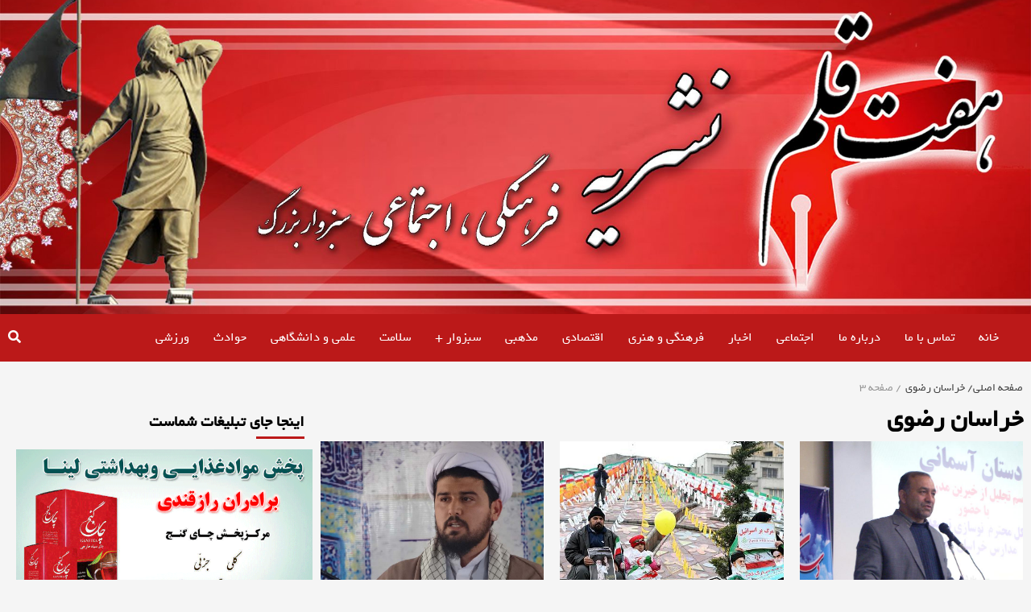

--- FILE ---
content_type: text/html; charset=UTF-8
request_url: https://7ghalamsb.ir/?paged=3&tag=%D8%AE%D8%B1%D8%A7%D8%B3%D8%A7%D9%86-%D8%B1%D8%B6%D9%88%DB%8C
body_size: 53330
content:
<!doctype html>
<html dir="rtl" lang="fa-IR" prefix="og: http://ogp.me/ns#">
<head>
    <meta charset="UTF-8">
    <meta name="viewport" content="width=device-width, initial-scale=1">
    <link rel="profile" href="http://gmpg.org/xfn/11">

    <title>بایگانی‌ها خراسان رضوی - صفحه 3 از 6 - هفته نامه 7قلم سبزوار بزرگ</title>

<!-- This site is optimized with the Yoast SEO Premium plugin v3.1 - https://yoast.com/wordpress/plugins/seo/ -->
<meta name="robots" content="noindex,follow"/>
<link rel="canonical" href="https://7ghalamsb.ir/?tag=%D8%AE%D8%B1%D8%A7%D8%B3%D8%A7%D9%86-%D8%B1%D8%B6%D9%88%DB%8C&paged=3" />
<link rel="prev" href="https://7ghalamsb.ir/?tag=%D8%AE%D8%B1%D8%A7%D8%B3%D8%A7%D9%86-%D8%B1%D8%B6%D9%88%DB%8C&#038;paged=2" />
<link rel="next" href="https://7ghalamsb.ir/?tag=%D8%AE%D8%B1%D8%A7%D8%B3%D8%A7%D9%86-%D8%B1%D8%B6%D9%88%DB%8C&#038;paged=4" />
<meta property="og:locale" content="fa_IR" />
<meta property="og:type" content="object" />
<meta property="og:title" content="بایگانی‌ها خراسان رضوی - صفحه 3 از 6 - هفته نامه 7قلم سبزوار بزرگ" />
<meta property="og:url" content="https://7ghalamsb.ir/?tag=%D8%AE%D8%B1%D8%A7%D8%B3%D8%A7%D9%86-%D8%B1%D8%B6%D9%88%DB%8C&#038;paged=3" />
<meta property="og:site_name" content="هفته نامه 7قلم سبزوار بزرگ" />
<meta name="twitter:card" content="summary" />
<meta name="twitter:title" content="بایگانی‌ها خراسان رضوی - صفحه 3 از 6 - هفته نامه 7قلم سبزوار بزرگ" />
<!-- / Yoast SEO Premium plugin. -->

<link rel='dns-prefetch' href='//fonts.googleapis.com' />
<link rel='dns-prefetch' href='//s.w.org' />
<link rel="alternate" type="application/rss+xml" title="هفته نامه 7قلم سبزوار بزرگ &raquo; خوراک" href="https://7ghalamsb.ir/?feed=rss2" />
<link rel="alternate" type="application/rss+xml" title="هفته نامه 7قلم سبزوار بزرگ &raquo; خوراک دیدگاه‌ها" href="https://7ghalamsb.ir/?feed=comments-rss2" />
<link rel="alternate" type="application/rss+xml" title="هفته نامه 7قلم سبزوار بزرگ &raquo; خراسان رضوی خوراک برچسب" href="https://7ghalamsb.ir/?feed=rss2&#038;tag=%d8%ae%d8%b1%d8%a7%d8%b3%d8%a7%d9%86-%d8%b1%d8%b6%d9%88%db%8c" />
		<script type="text/javascript">
			window._wpemojiSettings = {"baseUrl":"https:\/\/s.w.org\/images\/core\/emoji\/12.0.0-1\/72x72\/","ext":".png","svgUrl":"https:\/\/s.w.org\/images\/core\/emoji\/12.0.0-1\/svg\/","svgExt":".svg","source":{"concatemoji":"https:\/\/7ghalamsb.ir\/wp-includes\/js\/wp-emoji-release.min.js?ver=5.4.18"}};
			/*! This file is auto-generated */
			!function(e,a,t){var n,r,o,i=a.createElement("canvas"),p=i.getContext&&i.getContext("2d");function s(e,t){var a=String.fromCharCode;p.clearRect(0,0,i.width,i.height),p.fillText(a.apply(this,e),0,0);e=i.toDataURL();return p.clearRect(0,0,i.width,i.height),p.fillText(a.apply(this,t),0,0),e===i.toDataURL()}function c(e){var t=a.createElement("script");t.src=e,t.defer=t.type="text/javascript",a.getElementsByTagName("head")[0].appendChild(t)}for(o=Array("flag","emoji"),t.supports={everything:!0,everythingExceptFlag:!0},r=0;r<o.length;r++)t.supports[o[r]]=function(e){if(!p||!p.fillText)return!1;switch(p.textBaseline="top",p.font="600 32px Arial",e){case"flag":return s([127987,65039,8205,9895,65039],[127987,65039,8203,9895,65039])?!1:!s([55356,56826,55356,56819],[55356,56826,8203,55356,56819])&&!s([55356,57332,56128,56423,56128,56418,56128,56421,56128,56430,56128,56423,56128,56447],[55356,57332,8203,56128,56423,8203,56128,56418,8203,56128,56421,8203,56128,56430,8203,56128,56423,8203,56128,56447]);case"emoji":return!s([55357,56424,55356,57342,8205,55358,56605,8205,55357,56424,55356,57340],[55357,56424,55356,57342,8203,55358,56605,8203,55357,56424,55356,57340])}return!1}(o[r]),t.supports.everything=t.supports.everything&&t.supports[o[r]],"flag"!==o[r]&&(t.supports.everythingExceptFlag=t.supports.everythingExceptFlag&&t.supports[o[r]]);t.supports.everythingExceptFlag=t.supports.everythingExceptFlag&&!t.supports.flag,t.DOMReady=!1,t.readyCallback=function(){t.DOMReady=!0},t.supports.everything||(n=function(){t.readyCallback()},a.addEventListener?(a.addEventListener("DOMContentLoaded",n,!1),e.addEventListener("load",n,!1)):(e.attachEvent("onload",n),a.attachEvent("onreadystatechange",function(){"complete"===a.readyState&&t.readyCallback()})),(n=t.source||{}).concatemoji?c(n.concatemoji):n.wpemoji&&n.twemoji&&(c(n.twemoji),c(n.wpemoji)))}(window,document,window._wpemojiSettings);
		</script>
		<!-- 7ghalamsb.ir is managing ads with Advanced Ads 1.17.12 – https://wpadvancedads.com/ --><script>
						advanced_ads_ready=function(){var fns=[],listener,doc=typeof document==="object"&&document,hack=doc&&doc.documentElement.doScroll,domContentLoaded="DOMContentLoaded",loaded=doc&&(hack?/^loaded|^c/:/^loaded|^i|^c/).test(doc.readyState);if(!loaded&&doc){listener=function(){doc.removeEventListener(domContentLoaded,listener);window.removeEventListener("load",listener);loaded=1;while(listener=fns.shift())listener()};doc.addEventListener(domContentLoaded,listener);window.addEventListener("load",listener)}return function(fn){loaded?setTimeout(fn,0):fns.push(fn)}}();
						</script>
		<style type="text/css">
img.wp-smiley,
img.emoji {
	display: inline !important;
	border: none !important;
	box-shadow: none !important;
	height: 1em !important;
	width: 1em !important;
	margin: 0 .07em !important;
	vertical-align: -0.1em !important;
	background: none !important;
	padding: 0 !important;
}
</style>
	<link rel='stylesheet' id='wp-block-library-rtl-css'  href='https://7ghalamsb.ir/wp-includes/css/dist/block-library/style-rtl.min.css?ver=5.4.18' type='text/css' media='all' />
<link rel='stylesheet' id='contact-form-7-css'  href='https://7ghalamsb.ir/wp-content/plugins/contact-form-7/includes/css/styles.css?ver=5.1.9' type='text/css' media='all' />
<link rel='stylesheet' id='contact-form-7-rtl-css'  href='https://7ghalamsb.ir/wp-content/plugins/contact-form-7/includes/css/styles-rtl.css?ver=5.1.9' type='text/css' media='all' />
<link rel='stylesheet' id='dashicons-css'  href='https://7ghalamsb.ir/wp-includes/css/dashicons.min.css?ver=5.4.18' type='text/css' media='all' />
<link rel='stylesheet' id='everest-forms-general-rtl-css'  href='https://7ghalamsb.ir/wp-content/plugins/everest-forms/assets/css/everest-forms-rtl.css?ver=1.6.7' type='text/css' media='all' />
<link rel='stylesheet' id='nd_options_style-css'  href='https://7ghalamsb.ir/wp-content/plugins/nd-shortcodes/css/style.css?ver=5.4.18' type='text/css' media='all' />
<link rel='stylesheet' id='new-icon-css'  href='https://7ghalamsb.ir/wp-content/plugins/persian-elementor/includes/lib/icons/efaicons/style.css?ver=5.4.18' type='text/css' media='all' />
<link rel='stylesheet' id='font-awesome-v5-css'  href='https://7ghalamsb.ir/wp-content/themes/covernews/assets/font-awesome-v5/css/fontawesome-all.min.css?ver=5.4.18' type='text/css' media='all' />
<link rel='stylesheet' id='bootstrap-css'  href='https://7ghalamsb.ir/wp-content/themes/covernews/assets/bootstrap/css/bootstrap.min.css?ver=5.4.18' type='text/css' media='all' />
<link rel='stylesheet' id='slick-css'  href='https://7ghalamsb.ir/wp-content/themes/covernews/assets/slick/css/slick.min.css?ver=5.4.18' type='text/css' media='all' />
<link rel='stylesheet' id='covernews-google-fonts-css'  href='https://fonts.googleapis.com/css?family=Source%20Sans%20Pro:400,400i,700,700i|Lato:400,300,400italic,900,700&#038;subset=latin,latin-ext' type='text/css' media='all' />
<link rel='stylesheet' id='covernews-style-css'  href='https://7ghalamsb.ir/wp-content/themes/covernews/style.css?ver=5.4.18' type='text/css' media='all' />
<link rel='stylesheet' id='persian-font-css'  href='https://7ghalamsb.ir/wp-content/plugins/persian-font/css/style.css?ver=2.1' type='text/css' media='all' />
<link rel='stylesheet' id='ms-main-css'  href='https://7ghalamsb.ir/wp-content/plugins/Master.Slider.WordPress.Responsive.Touch.Slider.v2.29.0(www.PersianScript.ir)/public/assets/css/masterslider.main.css?ver=2.29.0' type='text/css' media='all' />
<link rel='stylesheet' id='ms-custom-css'  href='https://7ghalamsb.ir/wp-content/uploads/masterslider/custom.css?ver=19.6' type='text/css' media='all' />
<script type='text/javascript' src='https://7ghalamsb.ir/wp-includes/js/jquery/jquery.js?ver=1.12.4-wp'></script>
<script type='text/javascript' src='https://7ghalamsb.ir/wp-includes/js/jquery/jquery-migrate.min.js?ver=1.4.1'></script>
<script type='text/javascript'>
/* <![CDATA[ */
var wps_statistics_object = {"rest_url":"https:\/\/7ghalamsb.ir\/index.php?rest_route=\/","wpnonce":"771fe50cb5"};
/* ]]> */
</script>
<script type='text/javascript' src='https://7ghalamsb.ir/wp-content/plugins/wp-statistics/assets/js/front.min.js?ver=12.6.13'></script>
<link rel='https://api.w.org/' href='https://7ghalamsb.ir/index.php?rest_route=/' />
<link rel="EditURI" type="application/rsd+xml" title="RSD" href="https://7ghalamsb.ir/xmlrpc.php?rsd" />
<link rel="wlwmanifest" type="application/wlwmanifest+xml" href="https://7ghalamsb.ir/wp-includes/wlwmanifest.xml" /> 
<link rel="stylesheet" href="https://7ghalamsb.ir/wp-content/themes/covernews/rtl.css" type="text/css" media="screen" /><meta name="generator" content="WordPress 5.4.18" />
<meta name="generator" content="Everest Forms 1.6.7" />
<script>var ms_grabbing_curosr='https://7ghalamsb.ir/wp-content/plugins/Master.Slider.WordPress.Responsive.Touch.Slider.v2.29.0(www.PersianScript.ir)/public/assets/css/common/grabbing.cur',ms_grab_curosr='https://7ghalamsb.ir/wp-content/plugins/Master.Slider.WordPress.Responsive.Touch.Slider.v2.29.0(www.PersianScript.ir)/public/assets/css/common/grab.cur';</script>
<meta name="generator" content="MasterSlider 2.29.0 - Responsive Touch Image Slider" />
<!-- Analytics by WP-Statistics v12.6.13 - http://wp-statistics.com/ -->
<meta name="generator" content="Powered by Visual Composer - drag and drop page builder for WordPress."/>
<!--[if lte IE 9]><link rel="stylesheet" type="text/css" href="https://7ghalamsb.ir/wp-content/plugins/js_composer/assets/css/vc_lte_ie9.min.css" media="screen"><![endif]-->        <style type="text/css">
                        body .masthead-banner.data-bg:before {
                background: rgba(0,0,0,0);
            }
                        .site-title,
            .site-description {
                position: absolute;
                clip: rect(1px, 1px, 1px, 1px);
            }

            

        </style>
        <link rel="icon" href="https://7ghalamsb.ir/wp-content/uploads/2020/05/cropped-25-32x32.png" sizes="32x32" />
<link rel="icon" href="https://7ghalamsb.ir/wp-content/uploads/2020/05/cropped-25-192x192.png" sizes="192x192" />
<link rel="apple-touch-icon" href="https://7ghalamsb.ir/wp-content/uploads/2020/05/cropped-25-180x180.png" />
<meta name="msapplication-TileImage" content="https://7ghalamsb.ir/wp-content/uploads/2020/05/cropped-25-270x270.png" />
<noscript><style type="text/css"> .wpb_animate_when_almost_visible { opacity: 1; }</style></noscript></head>

<body class="rtl archive paged tag tag-158 wp-custom-logo paged-3 tag-paged-3 _masterslider _msp_version_2.29.0 everest-forms-no-js hfeed default-content-layout align-content-left wpb-js-composer js-comp-ver-5.0 vc_responsive">


<div id="page" class="site">
    <a class="skip-link screen-reader-text" href="#content">پرش به محتوا</a>

<header id="masthead" class="site-header">
        <div class="masthead-banner data-bg" data-background="https://7ghalamsb.ir/wp-content/uploads/2020/05/cropped-100.jpg">
        <div class="container">
            <div class="row">
                <div class="col-md-4">
                    <div class="site-branding">
                        <a href="https://7ghalamsb.ir/" class="custom-logo-link" rel="home"><img width="300" height="300" src="https://7ghalamsb.ir/wp-content/uploads/2020/05/cropped-ok-1.png" class="custom-logo" alt="هفته نامه 7قلم سبزوار بزرگ" srcset="https://7ghalamsb.ir/wp-content/uploads/2020/05/cropped-ok-1.png 300w, https://7ghalamsb.ir/wp-content/uploads/2020/05/cropped-ok-1-150x150.png 150w" sizes="(max-width: 300px) 100vw, 300px" /></a>                            <p class="site-title font-family-1">
                                <a href="https://7ghalamsb.ir/"
                                   rel="home">هفته نامه 7قلم سبزوار بزرگ</a>
                            </p>
                        
                                                    <p class="site-description">جوادباشتنی </p>
                                            </div>
                </div>
                <div class="col-md-8">
                                    </div>
            </div>
        </div>
    </div>
    <nav id="site-navigation" class="main-navigation">
        <div class="container">
            <div class="row">
                <div class="kol-12">
                    <div class="navigation-container">


                        <div class="cart-search">

                            <span class="af-search-click icon-search">
                                    <i class="fa fa-search"></i>
                            </span>
                        </div>


                        <span class="toggle-menu" aria-controls="primary-menu" aria-expanded="false">
                                <span class="screen-reader-text">منوی اصلی</span>
                                 <i class="ham"></i>
                        </span>
                        <span class="af-mobile-site-title-wrap">
                            <a href="https://7ghalamsb.ir/" class="custom-logo-link" rel="home"><img width="300" height="300" src="https://7ghalamsb.ir/wp-content/uploads/2020/05/cropped-ok-1.png" class="custom-logo" alt="هفته نامه 7قلم سبزوار بزرگ" srcset="https://7ghalamsb.ir/wp-content/uploads/2020/05/cropped-ok-1.png 300w, https://7ghalamsb.ir/wp-content/uploads/2020/05/cropped-ok-1-150x150.png 150w" sizes="(max-width: 300px) 100vw, 300px" /></a>                            <p class="site-title font-family-1">
                                <a href="https://7ghalamsb.ir/"
                                   rel="home">هفته نامه 7قلم سبزوار بزرگ</a>
                            </p>
                        </span>
                        <div class="menu main-menu"><ul id="primary-menu" class="menu"><li id="menu-item-1861" class="menu-item menu-item-type-custom menu-item-object-custom menu-item-home menu-item-1861"><a href="http://7ghalamsb.ir/">خانه</a></li>
<li id="menu-item-1862" class="menu-item menu-item-type-post_type menu-item-object-page menu-item-1862"><a href="https://7ghalamsb.ir/?page_id=34">تماس با ما</a></li>
<li id="menu-item-1863" class="menu-item menu-item-type-post_type menu-item-object-page menu-item-1863"><a href="https://7ghalamsb.ir/?page_id=33">درباره ما</a></li>
<li id="menu-item-1926" class="menu-item menu-item-type-taxonomy menu-item-object-category menu-item-1926"><a href="https://7ghalamsb.ir/?cat=8">اجتماعی</a></li>
<li id="menu-item-1927" class="menu-item menu-item-type-taxonomy menu-item-object-category menu-item-1927"><a href="https://7ghalamsb.ir/?cat=11">اخبار</a></li>
<li id="menu-item-1928" class="menu-item menu-item-type-taxonomy menu-item-object-category menu-item-1928"><a href="https://7ghalamsb.ir/?cat=6">فرهنگی و هنری</a></li>
<li id="menu-item-1929" class="menu-item menu-item-type-taxonomy menu-item-object-category menu-item-1929"><a href="https://7ghalamsb.ir/?cat=5">اقتصادی</a></li>
<li id="menu-item-1930" class="menu-item menu-item-type-taxonomy menu-item-object-category menu-item-1930"><a href="https://7ghalamsb.ir/?cat=9">مذهبی</a></li>
<li id="menu-item-1931" class="menu-item menu-item-type-taxonomy menu-item-object-category menu-item-1931"><a href="https://7ghalamsb.ir/?cat=13">سبزوار +</a></li>
<li id="menu-item-1933" class="menu-item menu-item-type-taxonomy menu-item-object-category menu-item-1933"><a href="https://7ghalamsb.ir/?cat=7">سلامت</a></li>
<li id="menu-item-1934" class="menu-item menu-item-type-taxonomy menu-item-object-category menu-item-1934"><a href="https://7ghalamsb.ir/?cat=4">علمی و دانشگاهی</a></li>
<li id="menu-item-2115" class="menu-item menu-item-type-taxonomy menu-item-object-category menu-item-2115"><a href="https://7ghalamsb.ir/?cat=537">حوادث</a></li>
<li id="menu-item-2118" class="menu-item menu-item-type-taxonomy menu-item-object-category menu-item-2118"><a href="https://7ghalamsb.ir/?cat=10">ورزشی</a></li>
</ul></div>

                    </div>
                </div>
            </div>
        </div>
    </nav>
</header>

<div id="af-search-wrap">
    <div class="af-search-box table-block">
        <div class="table-block-child v-center text-center">
            <form role="search" method="get" class="search-form" action="https://7ghalamsb.ir/">
				<label>
					<span class="screen-reader-text">جستجو برای:</span>
					<input type="search" class="search-field" placeholder="جستجو &hellip;" value="" name="s" />
				</label>
				<input type="submit" class="search-submit" value="جستجو" />
			</form>        </div>
    </div>
    <div class="af-search-close af-search-click">
        <span></span>
        <span></span>
    </div>
</div>

    <div id="content" class="container">


        <div class="em-breadcrumbs font-family-1">
                <div class="row">
                        <div role="navigation" aria-label="Breadcrumbs" class="breadcrumb-trail breadcrumbs" itemprop="breadcrumb"><ul class="trail-items" itemscope itemtype="http://schema.org/BreadcrumbList"><meta name="numberOfItems" content="3" /><meta name="itemListOrder" content="Ascending" /><li itemprop="itemListElement" itemscope itemtype="http://schema.org/ListItem" class="trail-item trail-begin"><a href="https://7ghalamsb.ir" rel="home" itemprop="item"><span itemprop="name">صفحه اصلی</span></a><meta itemprop="position" content="1" /></li><li itemprop="itemListElement" itemscope itemtype="http://schema.org/ListItem" class="trail-item"><a href="https://7ghalamsb.ir/?tag=%d8%ae%d8%b1%d8%a7%d8%b3%d8%a7%d9%86-%d8%b1%d8%b6%d9%88%db%8c" itemprop="item"><span itemprop="name">خراسان رضوی</span></a><meta itemprop="position" content="2" /></li><li itemprop="itemListElement" itemscope itemtype="http://schema.org/ListItem" class="trail-item trail-end"><span itemprop="item"><span itemprop="name">صفحه 3</span></span><meta itemprop="position" content="3" /></li></ul></div>                </div>
        </div>


            <div class="row">

                <div id="primary" class="content-area">
                    <main id="main" class="site-main">

                        
                            <header class="header-title-wrapper1">
                                <h1 class="page-title">خراسان رضوی</h1>                            </header><!-- .header-title-wrapper -->
                            <div class="row">
                            

        <article id="post-444" class="col-lg-4 col-sm-4 col-md-4 latest-posts-grid post-444 post type-post status-publish format-standard has-post-thumbnail hentry category-11 tag-228 tag-195 tag-163 tag-160 tag-103 tag-197 tag-196 tag-161 tag-158 tag-193 tag-194 tag-169 tag-170 tag-171 tag-168 tag-66 tag-156 tag-167 tag-123 tag-21 tag-159 tag-166 tag-58 tag-162 tag-101 tag-164 tag-185 tag-188 tag-189 tag-190 tag-191 tag-192 tag-154 tag-142 tag-155 tag-157 tag-165"                 data-mh="archive-layout-grid">
            
<div class="align-items-center">
        <div class="spotlight-post">
            <figure class="categorised-article inside-img">
                <div class="categorised-article-wrapper">
                    <div class="data-bg-hover data-bg data-bg-categorised"
                         data-background="https://7ghalamsb.ir/wp-content/uploads/2017/02/2-2.jpg">
                        <a href="https://7ghalamsb.ir/?p=444"></a>
                    </div>
                                        <div class="figure-categories figure-categories-bg">
                        <ul class="cat-links"><li class="meta-category">
                             <a class="covernews-categories category-color-1" href="https://7ghalamsb.ir/?cat=11" alt="مشاهده تمام پست ها در اخبار"> 
                                 اخبار
                             </a>
                        </li></ul>                    </div>
                </div>

            </figure>
            <figcaption>

                <h3 class="article-title article-title-1">
                    <a href="https://7ghalamsb.ir/?p=444">
                        اهدا یک باب منزل مسکونی به آموزش و پرورش  سبزوار                    </a>
                </h3>
                <div class="grid-item-metadata">
                    
        <span class="author-links">
                            <span class="item-metadata posts-date">
                <i class="far fa-clock"></i>9 سال پیش            </span>
                        
                <span class="item-metadata posts-author">
            <a href="https://7ghalamsb.ir/?author=1">
                هفت قلم سبزواربزرگ            </a>
        </span>
                    </span>
                        </div>
                                    <div class="full-item-discription">
                        <div class="post-description">
                            <p>همایش و تجلیل از خیرین مدرسه ساز در سبزوار با حضور مسئولین انجام گرفت در</p>

                        </div>
                    </div>
                            </figcaption>
    </div>
    </div>







        </article>
    

        <article id="post-427" class="col-lg-4 col-sm-4 col-md-4 latest-posts-grid post-427 post type-post status-publish format-standard has-post-thumbnail hentry category-11 tag-22- tag-163 tag-160 tag-161 tag-150 tag-175 tag-176 tag-158 tag-16 tag-133 tag---22- tag-135 tag-169 tag-170 tag-171 tag-168 tag-66 tag-156 tag-167 tag-123 tag-21 tag-159 tag-151 tag-166 tag-58 tag-162 tag-164 tag-152 tag-185 tag-200 tag-143 tag-186 tag-144 tag-154 tag-198 tag-199 tag-142 tag-155 tag-157 tag-165"                 data-mh="archive-layout-grid">
            
<div class="align-items-center">
        <div class="spotlight-post">
            <figure class="categorised-article inside-img">
                <div class="categorised-article-wrapper">
                    <div class="data-bg-hover data-bg data-bg-categorised"
                         data-background="https://7ghalamsb.ir/wp-content/uploads/2017/02/22-بهمن.jpg">
                        <a href="https://7ghalamsb.ir/?p=427"></a>
                    </div>
                                        <div class="figure-categories figure-categories-bg">
                        <ul class="cat-links"><li class="meta-category">
                             <a class="covernews-categories category-color-1" href="https://7ghalamsb.ir/?cat=11" alt="مشاهده تمام پست ها در اخبار"> 
                                 اخبار
                             </a>
                        </li></ul>                    </div>
                </div>

            </figure>
            <figcaption>

                <h3 class="article-title article-title-1">
                    <a href="https://7ghalamsb.ir/?p=427">
                        بی تدبیری وعجله مسئولین در راهپیمایی ۲۲بهمن                    </a>
                </h3>
                <div class="grid-item-metadata">
                    
        <span class="author-links">
                            <span class="item-metadata posts-date">
                <i class="far fa-clock"></i>9 سال پیش            </span>
                        
                <span class="item-metadata posts-author">
            <a href="https://7ghalamsb.ir/?author=1">
                هفت قلم سبزواربزرگ            </a>
        </span>
                    </span>
                        </div>
                                    <div class="full-item-discription">
                        <div class="post-description">
                            <p>بی تدبیری وعجله مسئولین سبزواردرراهپیمایی ۲۲بهمن امسال جمعیت گسترده مردم را نصف کرد.درحالی که راهپیمایی</p>

                        </div>
                    </div>
                            </figcaption>
    </div>
    </div>







        </article>
    

        <article id="post-424" class="col-lg-4 col-sm-4 col-md-4 latest-posts-grid post-424 post type-post status-publish format-standard has-post-thumbnail hentry category-11 tag-163 tag-160 tag-161 tag-145 tag-146 tag-149 tag-158 tag-147 tag-169 tag-170 tag-171 tag-168 tag-66 tag-156 tag-167 tag-123 tag-21 tag-159 tag-166 tag-58 tag-162 tag-148 tag-164 tag-185 tag-188 tag-200 tag-189 tag-190 tag-191 tag-192 tag-154 tag-198 tag-199 tag-142 tag-155 tag-157 tag-165"                 data-mh="archive-layout-grid">
            
<div class="align-items-center">
        <div class="spotlight-post">
            <figure class="categorised-article inside-img">
                <div class="categorised-article-wrapper">
                    <div class="data-bg-hover data-bg data-bg-categorised"
                         data-background="https://7ghalamsb.ir/wp-content/uploads/2017/02/کیانی-مقدم.jpg">
                        <a href="https://7ghalamsb.ir/?p=424"></a>
                    </div>
                                        <div class="figure-categories figure-categories-bg">
                        <ul class="cat-links"><li class="meta-category">
                             <a class="covernews-categories category-color-1" href="https://7ghalamsb.ir/?cat=11" alt="مشاهده تمام پست ها در اخبار"> 
                                 اخبار
                             </a>
                        </li></ul>                    </div>
                </div>

            </figure>
            <figcaption>

                <h3 class="article-title article-title-1">
                    <a href="https://7ghalamsb.ir/?p=424">
                        خداحافظی امام جمعه                    </a>
                </h3>
                <div class="grid-item-metadata">
                    
        <span class="author-links">
                            <span class="item-metadata posts-date">
                <i class="far fa-clock"></i>9 سال پیش            </span>
                        
                <span class="item-metadata posts-author">
            <a href="https://7ghalamsb.ir/?author=1">
                هفت قلم سبزواربزرگ            </a>
        </span>
                    </span>
                        </div>
                                    <div class="full-item-discription">
                        <div class="post-description">
                            <p>حجة الاسلام کیانی مقدم اولین امام جمعه شهرروداب پس ازسه سال حضوردرسنگر نمازجمعه، امروزضمن توصیه</p>

                        </div>
                    </div>
                            </figcaption>
    </div>
    </div>







        </article>
    

        <article id="post-411" class="col-lg-4 col-sm-4 col-md-4 latest-posts-grid post-411 post type-post status-publish format-standard has-post-thumbnail hentry category-8 tag-163 tag-160 tag-161 tag-158 tag-169 tag-170 tag-171 tag-168 tag-66 tag-156 tag-167 tag-123 tag-21 tag-159 tag-166 tag-58 tag-162 tag-136 tag-138 tag-137 tag-139 tag-164 tag-185 tag-188 tag-200 tag-189 tag-190 tag-191 tag-192 tag-154 tag-198 tag-199 tag-142 tag-155 tag-157 tag-165"                 data-mh="archive-layout-grid">
            
<div class="align-items-center">
        <div class="spotlight-post">
            <figure class="categorised-article inside-img">
                <div class="categorised-article-wrapper">
                    <div class="data-bg-hover data-bg data-bg-categorised"
                         data-background="https://7ghalamsb.ir/wp-content/uploads/2017/01/طبیعت.jpg">
                        <a href="https://7ghalamsb.ir/?p=411"></a>
                    </div>
                                        <div class="figure-categories figure-categories-bg">
                        <ul class="cat-links"><li class="meta-category">
                             <a class="covernews-categories category-color-1" href="https://7ghalamsb.ir/?cat=8" alt="مشاهده تمام پست ها در اجتماعی"> 
                                 اجتماعی
                             </a>
                        </li></ul>                    </div>
                </div>

            </figure>
            <figcaption>

                <h3 class="article-title article-title-1">
                    <a href="https://7ghalamsb.ir/?p=411">
                        بررسی نقش و اهمیت فضای سبز در زندگی شهری                    </a>
                </h3>
                <div class="grid-item-metadata">
                    
        <span class="author-links">
                            <span class="item-metadata posts-date">
                <i class="far fa-clock"></i>9 سال پیش            </span>
                        
                <span class="item-metadata posts-author">
            <a href="https://7ghalamsb.ir/?author=1">
                هفت قلم سبزواربزرگ            </a>
        </span>
                    </span>
                        </div>
                                    <div class="full-item-discription">
                        <div class="post-description">
                            <p>بررسی نقش و اهمیت فضای سبز در زندگی شهری ایوب بادپا چکیده امروزه مفهوم شهرها</p>

                        </div>
                    </div>
                            </figcaption>
    </div>
    </div>







        </article>
    

        <article id="post-401" class="col-lg-4 col-sm-4 col-md-4 latest-posts-grid post-401 post type-post status-publish format-standard has-post-thumbnail hentry category-11 tag-22- tag-163 tag-160 tag-161 tag-158 tag-16 tag-133 tag---22- tag-135 tag-169 tag-170 tag-171 tag-168 tag-66 tag-156 tag-167 tag-123 tag-21 tag-159 tag-166 tag-58 tag-162 tag-164 tag-185 tag-188 tag-200 tag-189 tag-190 tag-191 tag-192 tag-154 tag-198 tag-199 tag-142 tag-155 tag-157 tag-165"                 data-mh="archive-layout-grid">
            
<div class="align-items-center">
        <div class="spotlight-post">
            <figure class="categorised-article inside-img">
                <div class="categorised-article-wrapper">
                    <div class="data-bg-hover data-bg data-bg-categorised"
                         data-background="https://7ghalamsb.ir/wp-content/uploads/2017/02/4.jpg">
                        <a href="https://7ghalamsb.ir/?p=401"></a>
                    </div>
                                        <div class="figure-categories figure-categories-bg">
                        <ul class="cat-links"><li class="meta-category">
                             <a class="covernews-categories category-color-1" href="https://7ghalamsb.ir/?cat=11" alt="مشاهده تمام پست ها در اخبار"> 
                                 اخبار
                             </a>
                        </li></ul>                    </div>
                </div>

            </figure>
            <figcaption>

                <h3 class="article-title article-title-1">
                    <a href="https://7ghalamsb.ir/?p=401">
                        راهپیمایی ۲۲ بهمن ۹۵-سبزوار                    </a>
                </h3>
                <div class="grid-item-metadata">
                    
        <span class="author-links">
                            <span class="item-metadata posts-date">
                <i class="far fa-clock"></i>9 سال پیش            </span>
                        
                <span class="item-metadata posts-author">
            <a href="https://7ghalamsb.ir/?author=1">
                هفت قلم سبزواربزرگ            </a>
        </span>
                    </span>
                        </div>
                                    <div class="full-item-discription">
                        <div class="post-description">
                            
                        </div>
                    </div>
                            </figcaption>
    </div>
    </div>







        </article>
    

        <article id="post-380" class="col-lg-4 col-sm-4 col-md-4 latest-posts-grid post-380 post type-post status-publish format-standard has-post-thumbnail hentry category-11 tag-163 tag-160 tag-161 tag-175 tag-176 tag-158 tag-130 tag-169 tag-170 tag-171 tag-168 tag-66 tag-156 tag-167 tag-123 tag-21 tag-159 tag-166 tag-58 tag-131 tag-162 tag-164 tag-185 tag-188 tag-200 tag-143 tag-186 tag-144 tag-189 tag-190 tag-191 tag-192 tag-154 tag-198 tag-199 tag-142 tag-155 tag-157 tag-165"                 data-mh="archive-layout-grid">
            
<div class="align-items-center">
        <div class="spotlight-post">
            <figure class="categorised-article inside-img">
                <div class="categorised-article-wrapper">
                    <div class="data-bg-hover data-bg data-bg-categorised"
                         data-background="https://7ghalamsb.ir/wp-content/uploads/2017/02/photo_2017-02-08_21-54-35.jpg">
                        <a href="https://7ghalamsb.ir/?p=380"></a>
                    </div>
                                        <div class="figure-categories figure-categories-bg">
                        <ul class="cat-links"><li class="meta-category">
                             <a class="covernews-categories category-color-1" href="https://7ghalamsb.ir/?cat=11" alt="مشاهده تمام پست ها در اخبار"> 
                                 اخبار
                             </a>
                        </li></ul>                    </div>
                </div>

            </figure>
            <figcaption>

                <h3 class="article-title article-title-1">
                    <a href="https://7ghalamsb.ir/?p=380">
                        همایش با شکوه گرامی داشت دهه فجر،از طرف اتحادیه بازرگانان سبزوار                    </a>
                </h3>
                <div class="grid-item-metadata">
                    
        <span class="author-links">
                            <span class="item-metadata posts-date">
                <i class="far fa-clock"></i>9 سال پیش            </span>
                        
                <span class="item-metadata posts-author">
            <a href="https://7ghalamsb.ir/?author=1">
                هفت قلم سبزواربزرگ            </a>
        </span>
                    </span>
                        </div>
                                    <div class="full-item-discription">
                        <div class="post-description">
                            <p>وقتی صدای پای بهمن از کوچه پس کوچه های خاطره ها به گوش تو می</p>

                        </div>
                    </div>
                            </figcaption>
    </div>
    </div>







        </article>
    

        <article id="post-376" class="col-lg-4 col-sm-4 col-md-4 latest-posts-grid post-376 post type-post status-publish format-standard has-post-thumbnail hentry category-13 tag-163 tag-160 tag-161 tag-175 tag-176 tag-158 tag-129 tag-169 tag-170 tag-171 tag-168 tag-66 tag-156 tag-167 tag-123 tag-21 tag-159 tag-166 tag-58 tag-162 tag-164 tag-185 tag-188 tag-143 tag-186 tag-144 tag-154 tag-198 tag-142 tag-155 tag-157 tag-165"                 data-mh="archive-layout-grid">
            
<div class="align-items-center">
        <div class="spotlight-post">
            <figure class="categorised-article inside-img">
                <div class="categorised-article-wrapper">
                    <div class="data-bg-hover data-bg data-bg-categorised"
                         data-background="https://7ghalamsb.ir/wp-content/uploads/2017/02/دیرین-دیرین.jpg">
                        <a href="https://7ghalamsb.ir/?p=376"></a>
                    </div>
                                        <div class="figure-categories figure-categories-bg">
                        <ul class="cat-links"><li class="meta-category">
                             <a class="covernews-categories category-color-1" href="https://7ghalamsb.ir/?cat=13" alt="مشاهده تمام پست ها در سبزوار +"> 
                                 سبزوار +
                             </a>
                        </li></ul>                    </div>
                </div>

            </figure>
            <figcaption>

                <h3 class="article-title article-title-1">
                    <a href="https://7ghalamsb.ir/?p=376">
                        دیرین دیرین                    </a>
                </h3>
                <div class="grid-item-metadata">
                    
        <span class="author-links">
                            <span class="item-metadata posts-date">
                <i class="far fa-clock"></i>9 سال پیش            </span>
                        
                <span class="item-metadata posts-author">
            <a href="https://7ghalamsb.ir/?author=1">
                هفت قلم سبزواربزرگ            </a>
        </span>
                    </span>
                        </div>
                                    <div class="full-item-discription">
                        <div class="post-description">
                            
                        </div>
                    </div>
                            </figcaption>
    </div>
    </div>







        </article>
    

        <article id="post-368" class="col-lg-4 col-sm-4 col-md-4 latest-posts-grid post-368 post type-post status-publish format-standard has-post-thumbnail hentry category-7 tag-163 tag-160 tag-161 tag-124 tag-23 tag-175 tag-176 tag-158 tag-125 tag-127 tag-126 tag-169 tag-170 tag-171 tag-168 tag-66 tag-156 tag-167 tag-123 tag-21 tag-159 tag-166 tag-58 tag-162 tag-128 tag-164 tag-185 tag-188 tag-143 tag-186 tag-144 tag-154 tag-198 tag-142 tag-155 tag-157 tag-165"                 data-mh="archive-layout-grid">
            
<div class="align-items-center">
        <div class="spotlight-post">
            <figure class="categorised-article inside-img">
                <div class="categorised-article-wrapper">
                    <div class="data-bg-hover data-bg data-bg-categorised"
                         data-background="https://7ghalamsb.ir/wp-content/uploads/2017/01/PICT0380-1.jpg">
                        <a href="https://7ghalamsb.ir/?p=368"></a>
                    </div>
                                        <div class="figure-categories figure-categories-bg">
                        <ul class="cat-links"><li class="meta-category">
                             <a class="covernews-categories category-color-1" href="https://7ghalamsb.ir/?cat=7" alt="مشاهده تمام پست ها در سلامت"> 
                                 سلامت
                             </a>
                        </li></ul>                    </div>
                </div>

            </figure>
            <figcaption>

                <h3 class="article-title article-title-1">
                    <a href="https://7ghalamsb.ir/?p=368">
                        بهداشت دهان ودندان به توصیه دکتر مهدی فتاحی                    </a>
                </h3>
                <div class="grid-item-metadata">
                    
        <span class="author-links">
                            <span class="item-metadata posts-date">
                <i class="far fa-clock"></i>9 سال پیش            </span>
                        
                <span class="item-metadata posts-author">
            <a href="https://7ghalamsb.ir/?author=1">
                هفت قلم سبزواربزرگ            </a>
        </span>
                    </span>
                        </div>
                                    <div class="full-item-discription">
                        <div class="post-description">
                            <p>دهان ودندان بهداشت دندان و دهان بسیار مهم است. به همین دلیل می خواهیم بصورت</p>

                        </div>
                    </div>
                            </figcaption>
    </div>
    </div>







        </article>
    

        <article id="post-359" class="col-lg-4 col-sm-4 col-md-4 latest-posts-grid post-359 post type-post status-publish format-standard has-post-thumbnail hentry category-13 tag-163 tag-160 tag-161 tag-122 tag-175 tag-176 tag-158 tag-169 tag-170 tag-171 tag-118 tag-120 tag-119 tag-121 tag-168 tag-66 tag-156 tag-167 tag-123 tag-21 tag-159 tag-166 tag-58 tag-162 tag-164 tag-185 tag-188 tag-143 tag-186 tag-144 tag-154 tag-198 tag-142 tag-155 tag-157 tag-165"                 data-mh="archive-layout-grid">
            
<div class="align-items-center">
        <div class="spotlight-post">
            <figure class="categorised-article inside-img">
                <div class="categorised-article-wrapper">
                    <div class="data-bg-hover data-bg data-bg-categorised"
                         data-background="https://7ghalamsb.ir/wp-content/uploads/2017/02/photo_2017-02-15_21-43-58.jpg">
                        <a href="https://7ghalamsb.ir/?p=359"></a>
                    </div>
                                        <div class="figure-categories figure-categories-bg">
                        <ul class="cat-links"><li class="meta-category">
                             <a class="covernews-categories category-color-1" href="https://7ghalamsb.ir/?cat=13" alt="مشاهده تمام پست ها در سبزوار +"> 
                                 سبزوار +
                             </a>
                        </li></ul>                    </div>
                </div>

            </figure>
            <figcaption>

                <h3 class="article-title article-title-1">
                    <a href="https://7ghalamsb.ir/?p=359">
                        روستاهایمان رابیشتربشناسیم&#8230;..                    </a>
                </h3>
                <div class="grid-item-metadata">
                    
        <span class="author-links">
                            <span class="item-metadata posts-date">
                <i class="far fa-clock"></i>9 سال پیش            </span>
                        
                <span class="item-metadata posts-author">
            <a href="https://7ghalamsb.ir/?author=1">
                هفت قلم سبزواربزرگ            </a>
        </span>
                    </span>
                        </div>
                                    <div class="full-item-discription">
                        <div class="post-description">
                            <p>روستاهایمان رابیشتربشناسیم&#8230;.. بهانگر، روستایی است از توابع بخش باشتین شهرستان داورزن  سبزوار بزرگ در استان</p>

                        </div>
                    </div>
                            </figcaption>
    </div>
    </div>







        </article>
    

        <article id="post-350" class="col-lg-4 col-sm-4 col-md-4 latest-posts-grid post-350 post type-post status-publish format-standard has-post-thumbnail hentry category-11 tag-163 tag-160 tag-114 tag-161 tag-175 tag-176 tag-113 tag-158 tag-169 tag-170 tag-171 tag-168 tag-66 tag-156 tag-167 tag-123 tag-21 tag-159 tag-166 tag-58 tag-162 tag-112 tag-117 tag-115 tag-116 tag-164 tag-185 tag-188 tag-143 tag-186 tag-144 tag-154 tag-198 tag-142 tag-155 tag-157 tag-165"                 data-mh="archive-layout-grid">
            
<div class="align-items-center">
        <div class="spotlight-post">
            <figure class="categorised-article inside-img">
                <div class="categorised-article-wrapper">
                    <div class="data-bg-hover data-bg data-bg-categorised"
                         data-background="https://7ghalamsb.ir/wp-content/uploads/2017/02/231.jpg">
                        <a href="https://7ghalamsb.ir/?p=350"></a>
                    </div>
                                        <div class="figure-categories figure-categories-bg">
                        <ul class="cat-links"><li class="meta-category">
                             <a class="covernews-categories category-color-1" href="https://7ghalamsb.ir/?cat=11" alt="مشاهده تمام پست ها در اخبار"> 
                                 اخبار
                             </a>
                        </li></ul>                    </div>
                </div>

            </figure>
            <figcaption>

                <h3 class="article-title article-title-1">
                    <a href="https://7ghalamsb.ir/?p=350">
                        الزامات قانونی معدوم سازی کالای مکشوفه قاچاق تدوین شود                    </a>
                </h3>
                <div class="grid-item-metadata">
                    
        <span class="author-links">
                            <span class="item-metadata posts-date">
                <i class="far fa-clock"></i>9 سال پیش            </span>
                        
                <span class="item-metadata posts-author">
            <a href="https://7ghalamsb.ir/?author=1">
                هفت قلم سبزواربزرگ            </a>
        </span>
                    </span>
                        </div>
                                    <div class="full-item-discription">
                        <div class="post-description">
                            <p>الزامات قانونی معدوم سازی کالای مکشوفه قاچاق تدوین شود/دولتمردان متناسب با تصمیمات رئیس جمهور آمریکا</p>

                        </div>
                    </div>
                            </figcaption>
    </div>
    </div>







        </article>
                                <div class="col col-ten">
                                <div class="covernews-pagination">
                                    
	<nav class="navigation pagination" role="navigation" aria-label="نوشته‌ها">
		<h2 class="screen-reader-text">راهبری نوشته‌ها</h2>
		<div class="nav-links"><a class="prev page-numbers" href="https://7ghalamsb.ir/?paged=2&#038;tag=%D8%AE%D8%B1%D8%A7%D8%B3%D8%A7%D9%86-%D8%B1%D8%B6%D9%88%DB%8C">قبلی</a>
<a class="page-numbers" href="https://7ghalamsb.ir/?tag=%D8%AE%D8%B1%D8%A7%D8%B3%D8%A7%D9%86-%D8%B1%D8%B6%D9%88%DB%8C">1</a>
<a class="page-numbers" href="https://7ghalamsb.ir/?paged=2&#038;tag=%D8%AE%D8%B1%D8%A7%D8%B3%D8%A7%D9%86-%D8%B1%D8%B6%D9%88%DB%8C">2</a>
<span aria-current="page" class="page-numbers current">3</span>
<a class="page-numbers" href="https://7ghalamsb.ir/?paged=4&#038;tag=%D8%AE%D8%B1%D8%A7%D8%B3%D8%A7%D9%86-%D8%B1%D8%B6%D9%88%DB%8C">4</a>
<a class="page-numbers" href="https://7ghalamsb.ir/?paged=5&#038;tag=%D8%AE%D8%B1%D8%A7%D8%B3%D8%A7%D9%86-%D8%B1%D8%B6%D9%88%DB%8C">5</a>
<a class="page-numbers" href="https://7ghalamsb.ir/?paged=6&#038;tag=%D8%AE%D8%B1%D8%A7%D8%B3%D8%A7%D9%86-%D8%B1%D8%B6%D9%88%DB%8C">6</a>
<a class="next page-numbers" href="https://7ghalamsb.ir/?paged=4&#038;tag=%D8%AE%D8%B1%D8%A7%D8%B3%D8%A7%D9%86-%D8%B1%D8%B6%D9%88%DB%8C">بعدی</a></div>
	</nav>                                </div>
                            </div>
                                            </div>
                    </main><!-- #main -->
                </div><!-- #primary -->

                <aside id="secondary" class="widget-area aft-sticky-sidebar">
	<div class="widget covernews-widget ghala-widget"><h2 class="widget-title widget-title-1"><span>اینجا جای تبلیغات شماست</span></h2><a href="http://7ghalamsb.ir/"><img width="1280" height="879" src='https://7ghalamsb.ir/wp-content/uploads/2020/05/photo_2020-06-07_19-51-32.gif' alt=''  /></a></div><div id="search-3" class="widget covernews-widget widget_search"><form role="search" method="get" class="search-form" action="https://7ghalamsb.ir/">
				<label>
					<span class="screen-reader-text">جستجو برای:</span>
					<input type="search" class="search-field" placeholder="جستجو &hellip;" value="" name="s" />
				</label>
				<input type="submit" class="search-submit" value="جستجو" />
			</form></div><div class="widget covernews-widget ghala-widget"><img width="700" height="481" src='https://7ghalamsb.ir/wp-content/uploads/2020/06/vip.gif' alt=''  /></div><div id="wp_statistics_widget-3" class="widget covernews-widget widget_wp_statistics_widget"><h2 class="widget-title widget-title-1"><span>آمار</span></h2><ul><li><label>بازدیدهای امروز: </label>792</li><li><label>بازدیدهای ۷ روز پیش: </label>4,221</li><li><label>بازدیدهای ۳۰ روز پیش: </label>7,791</li><li><label>کل بازدید ها: </label>1,176,561</li><li><label>ورودی‌ موتور های جستجو: </label>0</li><li><label>تاریخ به‌روزشدن سایت: </label>۸ ,بهمن, ۱۴۰۴</li></ul></div></aside><!-- #secondary -->
        </div>


</div>


<footer class="site-footer">
        
                <div class="site-info">
        <div class="container">
            <div class="row">
                <div class="col-sm-12 hamyarwp">
                    اجرا شده توسط: <a href="https://hamyarwp.com" target="_blank">همیار وردپرس</a>                </div>
            </div>
        </div>
    </div>
</footer>
</div>
<a id="scroll-up" class="secondary-color">
    <i class="fa fa-angle-up"></i>
</a>
		<!-- Start of StatCounter Code -->
		<script>
			<!--
			var sc_project=12335220;
			var sc_security="1b449fb9";
						var scJsHost = (("https:" == document.location.protocol) ?
				"https://secure." : "http://www.");
			//-->
			
document.write("<sc"+"ript src='" +scJsHost +"statcounter.com/counter/counter.js'></"+"script>");		</script>
				<noscript><div class="statcounter"><a title="web analytics" href="https://statcounter.com/"><img class="statcounter" src="https://c.statcounter.com/12335220/0/1b449fb9/0/" alt="web analytics" /></a></div></noscript>
		<!-- End of StatCounter Code -->
			<script type="text/javascript">
		var c = document.body.className;
		c = c.replace( /everest-forms-no-js/, 'everest-forms-js' );
		document.body.className = c;
	</script>
	<script type='text/javascript'>
/* <![CDATA[ */
var wpcf7 = {"apiSettings":{"root":"https:\/\/7ghalamsb.ir\/index.php?rest_route=\/contact-form-7\/v1","namespace":"contact-form-7\/v1"}};
/* ]]> */
</script>
<script type='text/javascript' src='https://7ghalamsb.ir/wp-content/plugins/contact-form-7/includes/js/scripts.js?ver=5.1.9'></script>
<script type='text/javascript' src='https://7ghalamsb.ir/wp-content/themes/covernews/js/navigation.js?ver=20151215'></script>
<script type='text/javascript' src='https://7ghalamsb.ir/wp-content/themes/covernews/js/skip-link-focus-fix.js?ver=20151215'></script>
<script type='text/javascript' src='https://7ghalamsb.ir/wp-content/themes/covernews/assets/slick/js/slick.min.js?ver=5.4.18'></script>
<script type='text/javascript' src='https://7ghalamsb.ir/wp-content/themes/covernews/assets/bootstrap/js/bootstrap.min.js?ver=5.4.18'></script>
<script type='text/javascript' src='https://7ghalamsb.ir/wp-content/themes/covernews/assets/jquery-match-height/jquery.matchHeight.min.js?ver=5.4.18'></script>
<script type='text/javascript' src='https://7ghalamsb.ir/wp-content/themes/covernews/assets/marquee/jquery.marquee.js?ver=5.4.18'></script>
<script type='text/javascript' src='https://7ghalamsb.ir/wp-content/themes/covernews/assets/theiaStickySidebar/theia-sticky-sidebar.min.js?ver=5.4.18'></script>
<script type='text/javascript' src='https://7ghalamsb.ir/wp-content/themes/covernews/assets/script.js?ver=5.4.18'></script>
<script type='text/javascript' src='https://7ghalamsb.ir/wp-content/themes/covernews/assets/fixed-header-script.js?ver=5.4.18'></script>
<script type='text/javascript' src='https://7ghalamsb.ir/wp-includes/js/wp-embed.min.js?ver=5.4.18'></script>

</body>
</html>


--- FILE ---
content_type: text/css
request_url: https://7ghalamsb.ir/wp-content/plugins/persian-elementor/includes/lib/icons/efaicons/style.css?ver=5.4.18
body_size: 2567
content:
@font-face {
  font-family: 'efaicons';
  src:  url('fonts/efaicons.eot?7k954q');
  src:  url('fonts/efaicons.eot?7k954q#iefix') format('embedded-opentype'),
    url('fonts/efaicons.ttf?7k954q') format('truetype'),
    url('fonts/efaicons.woff?7k954q') format('woff'),
    url('fonts/efaicons.svg?7k954q#efaicons') format('svg');
  font-weight: normal;
  font-style: normal;
  font-display: block;
}

[class^="efa-"], [class*=" efa-"] {
  /* use !important to prevent issues with browser extensions that change fonts */
  font-family: 'efaicons' !important;
  speak: none;
  font-style: normal;
  font-weight: normal;
  font-variant: normal;
  text-transform: none;
  line-height: 1;

  /* Better Font Rendering =========== */
  -webkit-font-smoothing: antialiased;
  -moz-osx-font-smoothing: grayscale;
}

.efa-eitaa:before {
  content: "\e97c";
}
.efa-soroush:before {
  content: "\e97d";
}
.efa-bale:before {
  content: "\e97e";
}
.efa-gap:before {
  content: "\e900";
}
.efa-bisphone:before {
  content: "\e916";
}
.efa-EFA:before {
  content: "\e917";
  color: #eb345e;
}
.efa-Enbank:before {
  content: "\e918";
}
.efa-aparat:before {
  content: "\e919";
}
.efa-cloob:before {
  content: "\e91a";
}
.efa-dey:before {
  content: "\e91b";
}
.efa-gardeshgari:before {
  content: "\e91c";
}
.efa-Hekmat:before {
  content: "\e91d";
}
.efa-iranzamin:before {
  content: "\e91e";
}
.efa-ghavamin:before {
  content: "\e91f";
}
.efa-markazi:before {
  content: "\e920";
}
.efa-mehr:before {
  content: "\e921";
}
.efa-mellat:before {
  content: "\e922";
}
.efa-melli:before {
  content: "\e923";
}
.efa-parsian:before {
  content: "\e924";
}
.efa-refah:before {
  content: "\e925";
}
.efa-saderat:before {
  content: "\e926";
}
.efa-salehin:before {
  content: "\e927";
}
.efa-saman:before {
  content: "\e928";
}
.efa-sarmayeh:before {
  content: "\e929";
}
.efa-Mahak:before {
  content: "\e93e";
}
.efa-Maskan:before {
  content: "\e940";
}
.efa-MEBank:before {
  content: "\e941";
}
.efa-Mehreghtesad:before {
  content: "\e942";
}
.efa-Mehriran:before {
  content: "\e947";
}
.efa-tejarat:before {
  content: "\e97f";
}
.efa-Pasargad:before {
  content: "\e99b";
}
.efa-PayamNoor:before {
  content: "\e99d";
}
.efa-SanatMadan:before {
  content: "\e9c7";
}
.efa-Shahr:before {
  content: "\e9d1";
}
.efa-Shaparak:before {
  content: "\e9d2";
}
.efa-Shetab:before {
  content: "\e9d3";
}
.efa-Sina:before {
  content: "\e9d4";
}
.efa-Tosse:before {
  content: "\ea09";
}
.efa-ZarinPal:before {
  content: "\ea12";
}
.efa-Afzal-toos:before {
  content: "\ea13";
}


--- FILE ---
content_type: text/css
request_url: https://7ghalamsb.ir/wp-content/themes/covernews/rtl.css
body_size: 8867
content:
@font-face {
    font-family: 'Yekan';
    src: url('fonts/WebYekan.eot');
    src: url('fonts/WebYekan.eot?#iefix') format('embedded-opentype'),
    url('fonts/WebYekan.woff') format('woff'),
    url('fonts/WebYekan.ttf') format('truetype'),
    url('fonts/WebYekan.svg#WebYekan') format('svg');
}

body {
    font-family: 'Yekan';
}

code,
kbd,
pre,
samp {
    font-family: 'Yekan';
}

body,
button,
input,
select,
optgroup,
textarea {
    font-family: 'Yekan';
}

h1,
h2,
h3,
h4,
h5,
h6,
.main-navigation a,
.font-family-1,
.site-description,
.trending-posts-line,
.exclusive-posts,
.widget-title,
.em-widget-subtitle,
.grid-item-metadata .item-metadata,
.af-navcontrols .slide-count,
.figure-categories .cat-links,
.nav-links a {
    font-family: 'Yekan';
}

pre {
    font-family: 'Yekan';
}

code, kbd, tt, var {
    font-family: 'Yekan';
}

ul, ol {
    margin-right: 0;
    padding-right: 0;
    margin-left: inherit;
    padding-left: inherit;
}

dt {
    text-align: right;
}

.device-center{
    float: right;
}

.main-navigation .menu ul li {
    float: right;
}

.main-navigation .menu ul li a {
    font-weight: 500;
}

.main-navigation .menu .menu-mobile {
    text-align: right;
}

.comment-navigation .nav-previous,
.posts-navigation .nav-previous,
.post-navigation .nav-previous {
    float: right;
}

.alignleft {
    float: right;
}

.nav-tabs > li {
    float: right;
}

.widget ol,
.widget ul {
    padding-right: 0;
    padding-left: 0;
}

.widget_recent_comments li a,
.widget_pages li a,
.widget_archive li a,
.widget_meta li a,
.widget_categories li,
.widget_nav_menu li a,
.widget_recent_entries li a {
    font-size: 16px;
}

#wp-calendar tfoot #next {
    text-align: right;
}

#wp-calendar tfoot #prev {
    text-align: right;
}

.site-content .search-form label,
.site-footer .search-form label {
    float: right;
}

.search-form label {
    float: right;
}

.af-search-box .search-form label .search-field {
    border-right: 1px solid #ccc;
}

#primary .posts-author-wrapper .em-author-img {
    float: right;
}

#primary .posts-author-wrapper .em-author-details {
    float: right;
    text-align: right;
}

#primary .posts-author-wrapper .em-author-details ul {
    text-align: right;
}

.wp-post-author-shortcode.left{
    text-align: right;
}

.wp-post-author-shortcode.left .awpa-author-block {
    float: right;
}

.edit-link {
    position: absolute;
    left: 0;
    padding-left: 15px;
}

.top-masthead,
.top-masthead a {
    font-size: 13px;
}

.topbar-date {
    margin-left: 15px;
    margin-right: inherit;
    padding-left: 20px;
    padding-right: inherit;
}

.top-navigation ul li:first-child a {
    padding-right: 0;
    padding-left: inherit;
}

.main-navigation ul>li>a:after {
    right: 0;
}

#primary,
#secondary,
.primary-1 {
    float: right;
}

.col {
    float: right;
}

#secondary .widget-title{
    padding-right: 10px;
    padding-left: inherit;
}

.main-slider-wrapper, .slick-list.draggable{
    direction: ltr;
}

span.trending-no {
    right: 0;
    left: inherit;
}

.banner-trending-posts-wrapper  figcaption{
    padding-right: 5px;
    padding-left: inherit;
}

.trending-line .trending-now {
    float: right;
}

.alert-spinner {
    margin-left: 5px;
    margin-right: inherit;
}

.slider-figcaption-1 {
    text-align: right;
}

.slider-figcaption .slide-title {
    font-size: 30px;
}

.slider-figcaption .grid-item-metadata .item-metadata ,
span.item-metadata.posts-date{
    padding-left: 5px;
    padding-right: inherit;
}

.af-navcontrols .slick-arrow,
.af-navcontrols .slide-count {
    float: right;
}

.slide-prev {
    left: 0;
    right: inherit;
}

.slide-next {
    left: 71px;
    right: inherit;
}

.slide-icon-1{
    direction: rtl;
}

.featured-article-wrapper .figure-categories{
    right: 15px;
    left: inherit;
}

.full-plus-list .spotlight-post:first-of-type .figure-categories .cat-links a.covernews-categories,
.figure-categories .cat-links a.covernews-categories {
    margin-left: 5px;
    margin-right: inherit;
}

.grid-item-metadata i {
    padding-left: 5px;
    padding-right: inherit;
}

.aft-product-list-title h2{
    font-family: 'Yekan';
}

.hentry .entry-header-details .author-links{
    font-size: 15px;
}

.hentry .entry-header-details span.item-metadata.posts-date i {
    margin-left: 5px;
    margin-right: inherit;
}

.hentry .entry-header-details .post-excerpt {
    font-size: 19px;
}

.entry-content-wrap {
    line-height: 1.9em;
}

.article-title {
    line-height: 1.4 !important;
    font-weight: 500;
}
.categorized-story .title-heading .article-title-2{
    font-size: 19px;
    font-weight: 500;
}

.comments-area .comment-author img {
    float: right;
}

.comment-form-author,
.comment-form-email {
    float: right;
}

#scroll-up {
    right: 20px;
    left: inherit;
}

.gallery-item {
    float: right;
}

.gallery-caption {
    text-align: right;
}

.top-masthead .social-navigation,
.footer-social-wrapper .social-navigation {
    float: left;
}

.social-widget-menu ul {
    text-align: right;
}

.footer-nav-wrapper ul li a {
    padding-left: 16px;
    padding-right: inherit;
}

.em-post-format {
    right: 10px;
    left: inherit;
}

.em-breadcrumbs ul .trail-item span[itemprop='name'] {
    padding-right: 10px;
    padding-left: 5px;
}

.em-breadcrumbs ul .trail-item.trail-begin span {
    padding-right: 0;
    padding-left: inherit;
}

.em-breadcrumbs ul li span[itemprop='name']:before {
    right: 0;
    left: inherit;
}

.slick-track{
    direction: rtl;
}

.mc4wp-form-fields > p {
    float: right;
}

.article-title, .main-navigation .menu ul li a, .slider-figcaption .slide-title {
    line-height: 1.2em;
}

.cart-search {
    left: 0;
    right: inherit;
}

.icon-search{position: relative;}
.af-cart-wrapper {
    float: right;
}

.header-layout-2 .site-branding {
    text-align: right;
}

.header-layout-2 .navigation-container {
    text-align: right;
}

.header-layout-2 .offcanvas {
    float: right;
}

.header-layout-2 .af-cart-wrapper {
    float: right;
}

.insta-item {
    float: right;
}

span.header-after:after {
    right: 0;
    left: inherit;
}

#secondary .widget-title span:after {
    right: 0;
    left: inherit;
}

span.menu-description {
    margin-right: 5px;
    margin-left: inherit;
    float: left;
}

.exclusive-posts {
    font-size: 17px;
}

.exclusive-posts .exclusive-now {
    float: right;
    margin-left: 5px;
    margin-right: inherit;
}

.exclusive-slides {
    direction: ltr;
}

.comment-form-email{
    padding-right: 10px;
    padding-left: inherit;
}

.hamyarwp a:hover {
    color: #e71d1d;
}

@media only screen and (max-width: 1200px) and (min-width: 768px)  {
    .banner-trending-posts-wrapper h3 {
        font-size: 15px;
        font-weight: 500;
    }
}

@media only screen and (max-width: 1024px) {
    .offcanvas {
        float: right;
    }
}

@media only screen and (min-width: 992px) {
    .main-navigation .menu ul ul {
        text-align: right;
    }
    .main-navigation .menu > ul > li > ul {
        right: 0;
        left: inherit;
    }
}

@media only screen and (min-width: 992px) {
    .align-content-left #primary,
    .align-content-left .primary-1 {
        padding-left: 10px;
        padding-right: 0;
    }
}

@media only screen and (max-width: 992px) {
    .header-layout-2 .site-branding {
        float: right;
    }
}

@media only screen and (max-width: 992px) {
    span.menu-description {
        float: none !important;
    }
}

@media only screen and (max-width: 992px) {
    .main-navigation.aft-sticky-navigation span.af-mobile-site-title-wrap {
        right: 0;
        left: 0;
    }
}

@media only screen and (max-width: 992px) {
    .main-navigation.nav-down i.ham {
        margin-left: inherit;
        margin-right: 10px;
    }
}

@media only screen and (max-width: 991px) {
    .header-layout-2 .menu.main-menu {
        text-align: right;
    }
}

@media (min-width: 768px) {
    .col-sm-15 {
        float: right;
    }
    .col-sm-1, .col-sm-10, .col-sm-11, .col-sm-12, .col-sm-2, .col-sm-3, .col-sm-4, .col-sm-5, .col-sm-6, .col-sm-7, .col-sm-8, .col-sm-9 {
        float: right;
    }
}

@media (max-width: 768px) {
    .col-sm-15 {
        float: right;
    }
}

@media only screen and (max-width: 768px) and (min-width: 426px)  {
    .latest-posts-grid,
    .covernews_single_col_categorised_posts .base-border {
        float: right;
    }
    .widget .second-wiz,
    #secondary .widget .second-wiz{
        float: right;
    }
    .insta-item {
        float: right;
    }
    .even-grid,
    .odd-grid {
        float: right;
    }
}

@media only screen and (max-width: 640px) {
    body .gallery .gallery-item {
        float: right;
    }
}

@media only screen and (max-width: 426px) {
    .header-layout-2 .site-branding {
        float: right;
    }
    .insta-item {
        float: right;
    }
}

--- FILE ---
content_type: text/javascript
request_url: https://7ghalamsb.ir/wp-content/plugins/wp-statistics/assets/js/front.min.js?ver=12.6.13
body_size: 544
content:
"use strict";if(window.navigator&&window.location.href){var WP_Statistics_http=new XMLHttpRequest;WP_Statistics_http.open("GET",wps_statistics_object.rest_url+"wpstatistics/v1/hit"+(wps_statistics_object.rest_url.includes("?")?"&":"?")+"_="+Math.floor(Date.now()/1e3)+"&_wpnonce="+wps_statistics_object.wpnonce+"&wp_statistics_hit_rest=yes&ua="+navigator.userAgent+"&url="+window.location.href+"&referred="+document.referrer,!0),WP_Statistics_http.setRequestHeader("Content-Type","application/json;charset=UTF-8"),WP_Statistics_http.send(null)}